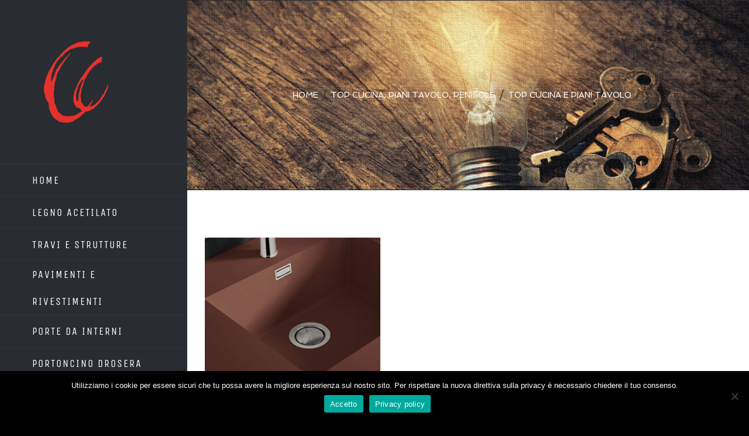

--- FILE ---
content_type: text/html; charset=UTF-8
request_url: https://cuccatolegno.it/laminati-e-piani-da-cucina/top-e-piani-cucina/attachment/lavello-sink-fenix/
body_size: 11846
content:
<!DOCTYPE html>
<html class="avada-html-layout-wide avada-html-header-position-left" lang="it-IT" prefix="og: http://ogp.me/ns# fb: http://ogp.me/ns/fb#">
<head>
	<meta http-equiv="X-UA-Compatible" content="IE=edge" />
	<meta http-equiv="Content-Type" content="text/html; charset=utf-8"/>
	<meta name="viewport" content="width=device-width, initial-scale=1" />
	<meta name='robots' content='index, follow, max-image-preview:large, max-snippet:-1, max-video-preview:-1' />
	<style>img:is([sizes="auto" i], [sizes^="auto," i]) { contain-intrinsic-size: 3000px 1500px }</style>
	
	<!-- This site is optimized with the Yoast SEO plugin v26.6 - https://yoast.com/wordpress/plugins/seo/ -->
	<title>- Cuccato Legno S.r.l.</title>
	<link rel="canonical" href="https://cuccatolegno.it/laminati-e-piani-da-cucina/top-e-piani-cucina/attachment/lavello-sink-fenix/" />
	<meta property="og:locale" content="it_IT" />
	<meta property="og:type" content="article" />
	<meta property="og:title" content="- Cuccato Legno S.r.l." />
	<meta property="og:url" content="https://cuccatolegno.it/laminati-e-piani-da-cucina/top-e-piani-cucina/attachment/lavello-sink-fenix/" />
	<meta property="og:site_name" content="Cuccato Legno S.r.l." />
	<meta property="article:modified_time" content="2021-03-09T16:23:14+00:00" />
	<meta property="og:image" content="https://cuccatolegno.it/laminati-e-piani-da-cucina/top-e-piani-cucina/attachment/lavello-sink-fenix" />
	<meta property="og:image:width" content="510" />
	<meta property="og:image:height" content="415" />
	<meta property="og:image:type" content="image/jpeg" />
	<meta name="twitter:card" content="summary_large_image" />
	<script type="application/ld+json" class="yoast-schema-graph">{"@context":"https://schema.org","@graph":[{"@type":"WebPage","@id":"https://cuccatolegno.it/laminati-e-piani-da-cucina/top-e-piani-cucina/attachment/lavello-sink-fenix/","url":"https://cuccatolegno.it/laminati-e-piani-da-cucina/top-e-piani-cucina/attachment/lavello-sink-fenix/","name":"- Cuccato Legno S.r.l.","isPartOf":{"@id":"https://cuccatolegno.it/#website"},"primaryImageOfPage":{"@id":"https://cuccatolegno.it/laminati-e-piani-da-cucina/top-e-piani-cucina/attachment/lavello-sink-fenix/#primaryimage"},"image":{"@id":"https://cuccatolegno.it/laminati-e-piani-da-cucina/top-e-piani-cucina/attachment/lavello-sink-fenix/#primaryimage"},"thumbnailUrl":"https://cuccatolegno.it/wp-content/uploads/2021/03/lavello-sink-fenix.jpg","datePublished":"2021-03-09T15:57:45+00:00","dateModified":"2021-03-09T16:23:14+00:00","breadcrumb":{"@id":"https://cuccatolegno.it/laminati-e-piani-da-cucina/top-e-piani-cucina/attachment/lavello-sink-fenix/#breadcrumb"},"inLanguage":"it-IT","potentialAction":[{"@type":"ReadAction","target":["https://cuccatolegno.it/laminati-e-piani-da-cucina/top-e-piani-cucina/attachment/lavello-sink-fenix/"]}]},{"@type":"ImageObject","inLanguage":"it-IT","@id":"https://cuccatolegno.it/laminati-e-piani-da-cucina/top-e-piani-cucina/attachment/lavello-sink-fenix/#primaryimage","url":"https://cuccatolegno.it/wp-content/uploads/2021/03/lavello-sink-fenix.jpg","contentUrl":"https://cuccatolegno.it/wp-content/uploads/2021/03/lavello-sink-fenix.jpg","width":510,"height":415},{"@type":"BreadcrumbList","@id":"https://cuccatolegno.it/laminati-e-piani-da-cucina/top-e-piani-cucina/attachment/lavello-sink-fenix/#breadcrumb","itemListElement":[{"@type":"ListItem","position":1,"name":"Home","item":"https://cuccatolegno.it/"},{"@type":"ListItem","position":2,"name":"Top cucina, piani tavolo, penisole","item":"https://cuccatolegno.it/laminati-e-piani-da-cucina/"},{"@type":"ListItem","position":3,"name":"Top cucina e piani tavolo","item":"https://cuccatolegno.it/laminati-e-piani-da-cucina/top-e-piani-cucina/"}]},{"@type":"WebSite","@id":"https://cuccatolegno.it/#website","url":"https://cuccatolegno.it/","name":"Cuccato Legno S.r.l.","description":"","potentialAction":[{"@type":"SearchAction","target":{"@type":"EntryPoint","urlTemplate":"https://cuccatolegno.it/?s={search_term_string}"},"query-input":{"@type":"PropertyValueSpecification","valueRequired":true,"valueName":"search_term_string"}}],"inLanguage":"it-IT"}]}</script>
	<!-- / Yoast SEO plugin. -->


<link rel="alternate" type="application/rss+xml" title="Cuccato Legno S.r.l. &raquo; Feed" href="https://cuccatolegno.it/feed/" />
<link rel="alternate" type="application/rss+xml" title="Cuccato Legno S.r.l. &raquo; Feed dei commenti" href="https://cuccatolegno.it/comments/feed/" />
		
		
		
				<link rel="alternate" type="application/rss+xml" title="Cuccato Legno S.r.l. &raquo;  Feed dei commenti" href="https://cuccatolegno.it/laminati-e-piani-da-cucina/top-e-piani-cucina/attachment/lavello-sink-fenix/feed/" />
				
		<meta property="og:locale" content="it_IT"/>
		<meta property="og:type" content="article"/>
		<meta property="og:site_name" content="Cuccato Legno S.r.l."/>
		<meta property="og:title" content="- Cuccato Legno S.r.l."/>
				<meta property="og:url" content="https://cuccatolegno.it/laminati-e-piani-da-cucina/top-e-piani-cucina/attachment/lavello-sink-fenix/"/>
													<meta property="article:modified_time" content="2021-03-09T16:23:14+00:00"/>
											<meta property="og:image" content="https://cuccatolegno.it/wp-content/uploads/2020/09/logo-cuccato-png2-1-300x300.png"/>
		<meta property="og:image:width" content="300"/>
		<meta property="og:image:height" content="300"/>
		<meta property="og:image:type" content="image/png"/>
				<script type="text/javascript">
/* <![CDATA[ */
window._wpemojiSettings = {"baseUrl":"https:\/\/s.w.org\/images\/core\/emoji\/16.0.1\/72x72\/","ext":".png","svgUrl":"https:\/\/s.w.org\/images\/core\/emoji\/16.0.1\/svg\/","svgExt":".svg","source":{"concatemoji":"https:\/\/cuccatolegno.it\/wp-includes\/js\/wp-emoji-release.min.js?ver=6.8.3"}};
/*! This file is auto-generated */
!function(s,n){var o,i,e;function c(e){try{var t={supportTests:e,timestamp:(new Date).valueOf()};sessionStorage.setItem(o,JSON.stringify(t))}catch(e){}}function p(e,t,n){e.clearRect(0,0,e.canvas.width,e.canvas.height),e.fillText(t,0,0);var t=new Uint32Array(e.getImageData(0,0,e.canvas.width,e.canvas.height).data),a=(e.clearRect(0,0,e.canvas.width,e.canvas.height),e.fillText(n,0,0),new Uint32Array(e.getImageData(0,0,e.canvas.width,e.canvas.height).data));return t.every(function(e,t){return e===a[t]})}function u(e,t){e.clearRect(0,0,e.canvas.width,e.canvas.height),e.fillText(t,0,0);for(var n=e.getImageData(16,16,1,1),a=0;a<n.data.length;a++)if(0!==n.data[a])return!1;return!0}function f(e,t,n,a){switch(t){case"flag":return n(e,"\ud83c\udff3\ufe0f\u200d\u26a7\ufe0f","\ud83c\udff3\ufe0f\u200b\u26a7\ufe0f")?!1:!n(e,"\ud83c\udde8\ud83c\uddf6","\ud83c\udde8\u200b\ud83c\uddf6")&&!n(e,"\ud83c\udff4\udb40\udc67\udb40\udc62\udb40\udc65\udb40\udc6e\udb40\udc67\udb40\udc7f","\ud83c\udff4\u200b\udb40\udc67\u200b\udb40\udc62\u200b\udb40\udc65\u200b\udb40\udc6e\u200b\udb40\udc67\u200b\udb40\udc7f");case"emoji":return!a(e,"\ud83e\udedf")}return!1}function g(e,t,n,a){var r="undefined"!=typeof WorkerGlobalScope&&self instanceof WorkerGlobalScope?new OffscreenCanvas(300,150):s.createElement("canvas"),o=r.getContext("2d",{willReadFrequently:!0}),i=(o.textBaseline="top",o.font="600 32px Arial",{});return e.forEach(function(e){i[e]=t(o,e,n,a)}),i}function t(e){var t=s.createElement("script");t.src=e,t.defer=!0,s.head.appendChild(t)}"undefined"!=typeof Promise&&(o="wpEmojiSettingsSupports",i=["flag","emoji"],n.supports={everything:!0,everythingExceptFlag:!0},e=new Promise(function(e){s.addEventListener("DOMContentLoaded",e,{once:!0})}),new Promise(function(t){var n=function(){try{var e=JSON.parse(sessionStorage.getItem(o));if("object"==typeof e&&"number"==typeof e.timestamp&&(new Date).valueOf()<e.timestamp+604800&&"object"==typeof e.supportTests)return e.supportTests}catch(e){}return null}();if(!n){if("undefined"!=typeof Worker&&"undefined"!=typeof OffscreenCanvas&&"undefined"!=typeof URL&&URL.createObjectURL&&"undefined"!=typeof Blob)try{var e="postMessage("+g.toString()+"("+[JSON.stringify(i),f.toString(),p.toString(),u.toString()].join(",")+"));",a=new Blob([e],{type:"text/javascript"}),r=new Worker(URL.createObjectURL(a),{name:"wpTestEmojiSupports"});return void(r.onmessage=function(e){c(n=e.data),r.terminate(),t(n)})}catch(e){}c(n=g(i,f,p,u))}t(n)}).then(function(e){for(var t in e)n.supports[t]=e[t],n.supports.everything=n.supports.everything&&n.supports[t],"flag"!==t&&(n.supports.everythingExceptFlag=n.supports.everythingExceptFlag&&n.supports[t]);n.supports.everythingExceptFlag=n.supports.everythingExceptFlag&&!n.supports.flag,n.DOMReady=!1,n.readyCallback=function(){n.DOMReady=!0}}).then(function(){return e}).then(function(){var e;n.supports.everything||(n.readyCallback(),(e=n.source||{}).concatemoji?t(e.concatemoji):e.wpemoji&&e.twemoji&&(t(e.twemoji),t(e.wpemoji)))}))}((window,document),window._wpemojiSettings);
/* ]]> */
</script>
<style id='wp-emoji-styles-inline-css' type='text/css'>

	img.wp-smiley, img.emoji {
		display: inline !important;
		border: none !important;
		box-shadow: none !important;
		height: 1em !important;
		width: 1em !important;
		margin: 0 0.07em !important;
		vertical-align: -0.1em !important;
		background: none !important;
		padding: 0 !important;
	}
</style>
<link rel='stylesheet' id='cookie-notice-front-css' href='https://cuccatolegno.it/wp-content/plugins/cookie-notice/css/front.min.css?ver=2.5.11' type='text/css' media='all' />
<link rel='stylesheet' id='fusion-dynamic-css-css' href='https://cuccatolegno.it/wp-content/uploads/fusion-styles/57df678f5ad381a0174055004a60d274.min.css?ver=3.14.2' type='text/css' media='all' />
<script type="text/javascript" id="cookie-notice-front-js-before">
/* <![CDATA[ */
var cnArgs = {"ajaxUrl":"https:\/\/cuccatolegno.it\/wp-admin\/admin-ajax.php","nonce":"cb3e899c49","hideEffect":"fade","position":"bottom","onScroll":false,"onScrollOffset":100,"onClick":false,"cookieName":"cookie_notice_accepted","cookieTime":2592000,"cookieTimeRejected":2592000,"globalCookie":false,"redirection":false,"cache":false,"revokeCookies":false,"revokeCookiesOpt":"automatic"};
/* ]]> */
</script>
<script type="text/javascript" src="https://cuccatolegno.it/wp-content/plugins/cookie-notice/js/front.min.js?ver=2.5.11" id="cookie-notice-front-js"></script>
<script type="text/javascript" src="https://cuccatolegno.it/wp-includes/js/jquery/jquery.min.js?ver=3.7.1" id="jquery-core-js"></script>
<script type="text/javascript" src="https://cuccatolegno.it/wp-includes/js/jquery/jquery-migrate.min.js?ver=3.4.1" id="jquery-migrate-js"></script>
<link rel="https://api.w.org/" href="https://cuccatolegno.it/wp-json/" /><link rel="alternate" title="JSON" type="application/json" href="https://cuccatolegno.it/wp-json/wp/v2/media/6178" /><link rel="EditURI" type="application/rsd+xml" title="RSD" href="https://cuccatolegno.it/xmlrpc.php?rsd" />
<meta name="generator" content="WordPress 6.8.3" />
<link rel='shortlink' href='https://cuccatolegno.it/?p=6178' />
<link rel="alternate" title="oEmbed (JSON)" type="application/json+oembed" href="https://cuccatolegno.it/wp-json/oembed/1.0/embed?url=https%3A%2F%2Fcuccatolegno.it%2Flaminati-e-piani-da-cucina%2Ftop-e-piani-cucina%2Fattachment%2Flavello-sink-fenix%2F" />
<link rel="alternate" title="oEmbed (XML)" type="text/xml+oembed" href="https://cuccatolegno.it/wp-json/oembed/1.0/embed?url=https%3A%2F%2Fcuccatolegno.it%2Flaminati-e-piani-da-cucina%2Ftop-e-piani-cucina%2Fattachment%2Flavello-sink-fenix%2F&#038;format=xml" />
	<link rel="preconnect" href="https://fonts.googleapis.com">
	<link rel="preconnect" href="https://fonts.gstatic.com">
	<link href='https://fonts.googleapis.com/css2?display=swap&family=Spinnaker' rel='stylesheet'><style type="text/css" id="css-fb-visibility">@media screen and (max-width: 640px){.fusion-no-small-visibility{display:none !important;}body .sm-text-align-center{text-align:center !important;}body .sm-text-align-left{text-align:left !important;}body .sm-text-align-right{text-align:right !important;}body .sm-text-align-justify{text-align:justify !important;}body .sm-flex-align-center{justify-content:center !important;}body .sm-flex-align-flex-start{justify-content:flex-start !important;}body .sm-flex-align-flex-end{justify-content:flex-end !important;}body .sm-mx-auto{margin-left:auto !important;margin-right:auto !important;}body .sm-ml-auto{margin-left:auto !important;}body .sm-mr-auto{margin-right:auto !important;}body .fusion-absolute-position-small{position:absolute;top:auto;width:100%;}.awb-sticky.awb-sticky-small{ position: sticky; top: var(--awb-sticky-offset,0); }}@media screen and (min-width: 641px) and (max-width: 1024px){.fusion-no-medium-visibility{display:none !important;}body .md-text-align-center{text-align:center !important;}body .md-text-align-left{text-align:left !important;}body .md-text-align-right{text-align:right !important;}body .md-text-align-justify{text-align:justify !important;}body .md-flex-align-center{justify-content:center !important;}body .md-flex-align-flex-start{justify-content:flex-start !important;}body .md-flex-align-flex-end{justify-content:flex-end !important;}body .md-mx-auto{margin-left:auto !important;margin-right:auto !important;}body .md-ml-auto{margin-left:auto !important;}body .md-mr-auto{margin-right:auto !important;}body .fusion-absolute-position-medium{position:absolute;top:auto;width:100%;}.awb-sticky.awb-sticky-medium{ position: sticky; top: var(--awb-sticky-offset,0); }}@media screen and (min-width: 1025px){.fusion-no-large-visibility{display:none !important;}body .lg-text-align-center{text-align:center !important;}body .lg-text-align-left{text-align:left !important;}body .lg-text-align-right{text-align:right !important;}body .lg-text-align-justify{text-align:justify !important;}body .lg-flex-align-center{justify-content:center !important;}body .lg-flex-align-flex-start{justify-content:flex-start !important;}body .lg-flex-align-flex-end{justify-content:flex-end !important;}body .lg-mx-auto{margin-left:auto !important;margin-right:auto !important;}body .lg-ml-auto{margin-left:auto !important;}body .lg-mr-auto{margin-right:auto !important;}body .fusion-absolute-position-large{position:absolute;top:auto;width:100%;}.awb-sticky.awb-sticky-large{ position: sticky; top: var(--awb-sticky-offset,0); }}</style><style type="text/css" id="custom-background-css">
body.custom-background { background-color: #000000; }
</style>
	<link rel="icon" href="https://cuccatolegno.it/wp-content/uploads/2020/09/cropped-logo-cuccato-512-32x32.png" sizes="32x32" />
<link rel="icon" href="https://cuccatolegno.it/wp-content/uploads/2020/09/cropped-logo-cuccato-512-192x192.png" sizes="192x192" />
<link rel="apple-touch-icon" href="https://cuccatolegno.it/wp-content/uploads/2020/09/cropped-logo-cuccato-512-180x180.png" />
<meta name="msapplication-TileImage" content="https://cuccatolegno.it/wp-content/uploads/2020/09/cropped-logo-cuccato-512-270x270.png" />
	<style id="egf-frontend-styles" type="text/css">
		p {color: #000000!important;font-family: 'Spinnaker', sans-serif!important;font-size: 19px!important;font-style: normal!important;font-weight: 400!important;letter-spacing: -1px!important;line-height: 1.4!important;padding-top: 7px!important;text-transform: none!important;border-top-style: none!important;} h2, h3, h4, h1 {color: #dd3333!important;font-family: 'Spinnaker', sans-serif!important;font-size: 36px!important;font-style: normal!important;font-weight: 400!important;letter-spacing: 1px!important;line-height: 1.6!important;text-decoration: none!important;text-transform: uppercase!important;border-top-style: none!important;} li, ul {color: #313539!important;font-family: 'Spinnaker', sans-serif!important;font-size: 18px!important;font-style: normal!important;font-weight: 400!important;line-height: 1.6!important;text-transform: uppercase!important;} p {} h1 {} h2 {} h3 {} h4 {} h5 {} h6 {} 	</style>
			<script type="text/javascript">
			var doc = document.documentElement;
			doc.setAttribute( 'data-useragent', navigator.userAgent );
		</script>
		
	</head>

<body class="attachment wp-singular attachment-template-default single single-attachment postid-6178 attachmentid-6178 attachment-jpeg custom-background wp-theme-Avada cookies-not-set fusion-image-hovers fusion-pagination-sizing fusion-button_type-flat fusion-button_span-yes fusion-button_gradient-linear avada-image-rollover-circle-yes avada-image-rollover-yes avada-image-rollover-direction-left fusion-body ltr no-tablet-sticky-header no-mobile-sticky-header fusion-disable-outline fusion-sub-menu-fade mobile-logo-pos-left layout-wide-mode avada-has-boxed-modal-shadow-none layout-scroll-offset-full avada-has-zero-margin-offset-top side-header side-header-left menu-text-align-left mobile-menu-design-modern fusion-show-pagination-text fusion-header-layout-v1 avada-responsive avada-footer-fx-none avada-menu-highlight-style-bar fusion-search-form-classic fusion-main-menu-search-dropdown fusion-avatar-square avada-dropdown-styles avada-blog-layout-timeline avada-blog-archive-layout-timeline avada-header-shadow-no avada-menu-icon-position-left avada-has-megamenu-shadow avada-has-mainmenu-dropdown-divider fusion-has-main-nav-icon-circle avada-has-pagetitle-bg-full avada-has-100-footer avada-has-breadcrumb-mobile-hidden avada-has-titlebar-bar_and_content avada-has-pagination-padding avada-flyout-menu-direction-fade avada-ec-views-v1" data-awb-post-id="6178">
		<a class="skip-link screen-reader-text" href="#content">Salta al contenuto</a>

	<div id="boxed-wrapper">
		
		<div id="wrapper" class="fusion-wrapper">
			<div id="home" style="position:relative;top:-1px;"></div>
							
																
<div id="side-header-sticky"></div>
<div id="side-header" class="clearfix fusion-mobile-menu-design-modern fusion-sticky-logo-1 fusion-mobile-logo-1 fusion-sticky-menu-">
	<div class="side-header-wrapper">
								<div class="side-header-content fusion-logo-left fusion-mobile-logo-1">
				<div class="fusion-logo" data-margin-top="65px" data-margin-bottom="65px" data-margin-left="0px" data-margin-right="0px">
			<a class="fusion-logo-link"  href="https://cuccatolegno.it/" >

						<!-- standard logo -->
			<img src="https://cuccatolegno.it/wp-content/uploads/2020/09/logo-cuccato-png2-1-300x300.png" srcset="https://cuccatolegno.it/wp-content/uploads/2020/09/logo-cuccato-png2-1-300x300.png 1x, https://cuccatolegno.it/wp-content/uploads/2020/09/logo-cuccato-png2-1-300x300.png 2x" width="300" height="300" style="max-height:300px;height:auto;" alt="Cuccato Legno S.r.l. Logo" data-retina_logo_url="https://cuccatolegno.it/wp-content/uploads/2020/09/logo-cuccato-png2-1-300x300.png" class="fusion-standard-logo" />

											<!-- mobile logo -->
				<img src="https://cuccatolegno.it/wp-content/uploads/2020/09/logo-cuccato-png2-1-300x300.png" srcset="https://cuccatolegno.it/wp-content/uploads/2020/09/logo-cuccato-png2-1-300x300.png 1x, https://cuccatolegno.it/wp-content/uploads/2020/09/logo-cuccato-png2-1-300x300.png 2x" width="300" height="300" style="max-height:300px;height:auto;" alt="Cuccato Legno S.r.l. Logo" data-retina_logo_url="https://cuccatolegno.it/wp-content/uploads/2020/09/logo-cuccato-png2-1-300x300.png" class="fusion-mobile-logo" />
			
											<!-- sticky header logo -->
				<img src="https://cuccatolegno.it/wp-content/uploads/2020/09/logo-cuccato-png2-1-300x300.png" srcset="https://cuccatolegno.it/wp-content/uploads/2020/09/logo-cuccato-png2-1-300x300.png 1x, https://cuccatolegno.it/wp-content/uploads/2020/09/logo-cuccato-png2-1-300x300.png 2x" width="300" height="300" style="max-height:300px;height:auto;" alt="Cuccato Legno S.r.l. Logo" data-retina_logo_url="https://cuccatolegno.it/wp-content/uploads/2020/09/logo-cuccato-png2-1-300x300.png" class="fusion-sticky-logo" />
					</a>
		</div>		</div>
		<div class="fusion-main-menu-container fusion-logo-menu-left">
			<nav class="fusion-main-menu" aria-label="Menu Principale"><ul id="menu-main-menu" class="fusion-menu"><li  id="menu-item-6036"  class="menu-item menu-item-type-post_type menu-item-object-page menu-item-home menu-item-6036"  data-item-id="6036"><a  href="https://cuccatolegno.it/" class="fusion-bar-highlight"><span class="menu-text">Home</span></a></li><li  id="menu-item-90"  class="menu-item menu-item-type-post_type menu-item-object-page menu-item-has-children menu-item-90 fusion-dropdown-menu"  data-item-id="90"><a  href="https://cuccatolegno.it/legno-acetilato/" class="fusion-bar-highlight"><span class="menu-text">Legno Acetilato</span></a><ul class="sub-menu"><li  id="menu-item-334"  class="menu-item menu-item-type-post_type menu-item-object-page menu-item-334 fusion-dropdown-submenu" ><a  href="https://cuccatolegno.it/legno-acetilato/accoya/" class="fusion-bar-highlight"><span>Accoya</span></a></li><li  id="menu-item-333"  class="menu-item menu-item-type-post_type menu-item-object-page menu-item-333 fusion-dropdown-submenu" ><a  href="https://cuccatolegno.it/legno-acetilato/tricoya/" class="fusion-bar-highlight"><span>Tricoya Extreme</span></a></li><li  id="menu-item-344"  class="menu-item menu-item-type-post_type menu-item-object-page menu-item-344 fusion-dropdown-submenu" ><a  href="https://cuccatolegno.it/legno-acetilato/lam_coya/" class="fusion-bar-highlight"><span>Lam_COYA</span></a></li><li  id="menu-item-343"  class="menu-item menu-item-type-post_type menu-item-object-page menu-item-343 fusion-dropdown-submenu" ><a  href="https://cuccatolegno.it/legno-acetilato/lam_gioya/" class="fusion-bar-highlight"><span>Spalle Lam_GIOYA</span></a></li><li  id="menu-item-342"  class="menu-item menu-item-type-post_type menu-item-object-page menu-item-342 fusion-dropdown-submenu" ><a  href="https://cuccatolegno.it/legno-acetilato/gioya_plus/" class="fusion-bar-highlight"><span>Portoncini Gioya_Lam_Plus</span></a></li></ul></li><li  id="menu-item-91"  class="menu-item menu-item-type-post_type menu-item-object-page menu-item-has-children menu-item-91 fusion-dropdown-menu"  data-item-id="91"><a  href="https://cuccatolegno.it/travi-e-strutture/" class="fusion-bar-highlight"><span class="menu-text">Travi e strutture</span></a><ul class="sub-menu"><li  id="menu-item-372"  class="menu-item menu-item-type-post_type menu-item-object-page menu-item-372 fusion-dropdown-submenu" ><a  href="https://cuccatolegno.it/travi-e-strutture/travi-uso-fiume/" class="fusion-bar-highlight"><span>Travi uso fiume</span></a></li><li  id="menu-item-373"  class="menu-item menu-item-type-post_type menu-item-object-page menu-item-373 fusion-dropdown-submenu" ><a  href="https://cuccatolegno.it/travi-e-strutture/travi-lamellari/" class="fusion-bar-highlight"><span>Travi lamellari</span></a></li><li  id="menu-item-371"  class="menu-item menu-item-type-post_type menu-item-object-page menu-item-371 fusion-dropdown-submenu" ><a  href="https://cuccatolegno.it/travi-e-strutture/accoya_lam/" class="fusion-bar-highlight"><span>Travi Accoya_LAM</span></a></li><li  id="menu-item-370"  class="menu-item menu-item-type-post_type menu-item-object-page menu-item-370 fusion-dropdown-submenu" ><a  href="https://cuccatolegno.it/travi-e-strutture/listoni-abete/" class="fusion-bar-highlight"><span>Listoni in abete</span></a></li><li  id="menu-item-369"  class="menu-item menu-item-type-post_type menu-item-object-page menu-item-369 fusion-dropdown-submenu" ><a  href="https://cuccatolegno.it/travi-e-strutture/listoni-larice/" class="fusion-bar-highlight"><span>Listoni in larice</span></a></li><li  id="menu-item-368"  class="menu-item menu-item-type-post_type menu-item-object-page menu-item-368 fusion-dropdown-submenu" ><a  href="https://cuccatolegno.it/travi-e-strutture/perlinato/" class="fusion-bar-highlight"><span>Perlinato</span></a></li><li  id="menu-item-367"  class="menu-item menu-item-type-post_type menu-item-object-page menu-item-367 fusion-dropdown-submenu" ><a  href="https://cuccatolegno.it/travi-e-strutture/ferramenta-per-carpenteria-leggera-e-pesante/" class="fusion-bar-highlight"><span>Ferramenta per carpenteria leggera e pesante</span></a></li><li  id="menu-item-95"  class="menu-item menu-item-type-post_type menu-item-object-page menu-item-95 fusion-dropdown-submenu" ><a  href="https://cuccatolegno.it/travi-e-strutture/tetto/" class="fusion-bar-highlight"><span>Tetti in legno</span></a></li><li  id="menu-item-114"  class="menu-item menu-item-type-post_type menu-item-object-page menu-item-114 fusion-dropdown-submenu" ><a  href="https://cuccatolegno.it/travi-e-strutture/tettoie/" class="fusion-bar-highlight"><span>Tettoie e pergolati in legno</span></a></li><li  id="menu-item-376"  class="menu-item menu-item-type-post_type menu-item-object-page menu-item-376 fusion-dropdown-submenu" ><a  href="https://cuccatolegno.it/travi-e-strutture/prefabbricati-x-lam/" class="fusion-bar-highlight"><span>Prefabbricati X-LAM</span></a></li><li  id="menu-item-139"  class="menu-item menu-item-type-post_type menu-item-object-page menu-item-has-children menu-item-139 fusion-dropdown-submenu" ><a  href="https://cuccatolegno.it/travi-e-strutture/isolanti-per-tetti/" class="fusion-bar-highlight"><span>Isolanti per tetti</span></a><ul class="sub-menu"><li  id="menu-item-382"  class="menu-item menu-item-type-post_type menu-item-object-page menu-item-382" ><a  href="https://cuccatolegno.it/travi-e-strutture/isolanti-per-tetti/fibra-di-legno/" class="fusion-bar-highlight"><span>Fibra di legno</span></a></li><li  id="menu-item-381"  class="menu-item menu-item-type-post_type menu-item-object-page menu-item-381" ><a  href="https://cuccatolegno.it/travi-e-strutture/isolanti-per-tetti/sughero/" class="fusion-bar-highlight"><span>Sughero imputrescibile</span></a></li></ul></li></ul></li><li  id="menu-item-96"  class="menu-item menu-item-type-post_type menu-item-object-page menu-item-has-children menu-item-96 fusion-dropdown-menu"  data-item-id="96"><a  href="https://cuccatolegno.it/pavimenti-e-facciate/" class="fusion-bar-highlight"><span class="menu-text">Pavimenti e rivestimenti</span></a><ul class="sub-menu"><li  id="menu-item-121"  class="menu-item menu-item-type-post_type menu-item-object-page menu-item-has-children menu-item-121 fusion-dropdown-submenu" ><a  href="https://cuccatolegno.it/pavimenti-e-facciate/pavimenti-per-interni/" class="fusion-bar-highlight"><span>Pavimenti per interni</span></a><ul class="sub-menu"><li  id="menu-item-401"  class="menu-item menu-item-type-post_type menu-item-object-page menu-item-401" ><a  href="https://cuccatolegno.it/pavimenti-e-facciate/pavimenti-per-interni/pavimenti-laminati/" class="fusion-bar-highlight"><span>Pavimenti laminati by Skema</span></a></li><li  id="menu-item-400"  class="menu-item menu-item-type-post_type menu-item-object-page menu-item-has-children menu-item-400" ><a  href="https://cuccatolegno.it/pavimenti-e-facciate/pavimenti-per-interni/pavimenti-in-legno/" class="fusion-bar-highlight"><span>Pavimenti in legno</span></a><ul class="sub-menu"><li  id="menu-item-407"  class="menu-item menu-item-type-post_type menu-item-object-page menu-item-407" ><a  href="https://cuccatolegno.it/pavimenti-e-facciate/pavimenti-per-interni/pavimenti-in-legno/pavimenti-standard/" class="fusion-bar-highlight"><span>Pavimenti emozionali</span></a></li><li  id="menu-item-406"  class="menu-item menu-item-type-post_type menu-item-object-page menu-item-406" ><a  href="https://cuccatolegno.it/pavimenti-e-facciate/pavimenti-per-interni/pavimenti-in-legno/pavimenti-verniciati/" class="fusion-bar-highlight"><span>Pavimenti fitoverniciati</span></a></li></ul></li><li  id="menu-item-399"  class="menu-item menu-item-type-post_type menu-item-object-page menu-item-399" ><a  href="https://cuccatolegno.it/pavimenti-e-facciate/pavimenti-per-interni/pavimenti-resilienti/" class="fusion-bar-highlight"><span>Pavimenti resilienti</span></a></li><li  id="menu-item-398"  class="menu-item menu-item-type-post_type menu-item-object-page menu-item-398" ><a  href="https://cuccatolegno.it/pavimenti-e-facciate/pavimenti-per-interni/pavimenti-wood-compositi/" class="fusion-bar-highlight"><span>Pavimenti Wood Powder</span></a></li></ul></li><li  id="menu-item-120"  class="menu-item menu-item-type-post_type menu-item-object-page menu-item-has-children menu-item-120 fusion-dropdown-submenu" ><a  href="https://cuccatolegno.it/pavimenti-e-facciate/pavimenti-per-esterni/" class="fusion-bar-highlight"><span>Pavimenti per esterni</span></a><ul class="sub-menu"><li  id="menu-item-425"  class="menu-item menu-item-type-post_type menu-item-object-page menu-item-has-children menu-item-425" ><a  href="https://cuccatolegno.it/pavimenti-e-facciate/pavimenti-per-esterni/posa-con-clip/" class="fusion-bar-highlight"><span>Posa con clip</span></a><ul class="sub-menu"><li  id="menu-item-423"  class="menu-item menu-item-type-post_type menu-item-object-page menu-item-423" ><a  href="https://cuccatolegno.it/pavimenti-e-facciate/pavimenti-per-esterni/posa-con-clip/decking-ipe/" class="fusion-bar-highlight"><span>Decking IPE&#8217;</span></a></li><li  id="menu-item-422"  class="menu-item menu-item-type-post_type menu-item-object-page menu-item-422" ><a  href="https://cuccatolegno.it/pavimenti-e-facciate/pavimenti-per-esterni/posa-con-clip/decking-teak-asia/" class="fusion-bar-highlight"><span>Decking Teak Asia</span></a></li><li  id="menu-item-421"  class="menu-item menu-item-type-post_type menu-item-object-page menu-item-421" ><a  href="https://cuccatolegno.it/pavimenti-e-facciate/pavimenti-per-esterni/posa-con-clip/deck_oya/" class="fusion-bar-highlight"><span>Deck_OYA</span></a></li><li  id="menu-item-420"  class="menu-item menu-item-type-post_type menu-item-object-page menu-item-420" ><a  href="https://cuccatolegno.it/pavimenti-e-facciate/pavimenti-per-esterni/posa-con-clip/wpc/" class="fusion-bar-highlight"><span>WPC</span></a></li></ul></li><li  id="menu-item-424"  class="menu-item menu-item-type-post_type menu-item-object-page menu-item-has-children menu-item-424" ><a  href="https://cuccatolegno.it/pavimenti-e-facciate/pavimenti-per-esterni/posa-con-viti/" class="fusion-bar-highlight"><span>Posa con viti</span></a><ul class="sub-menu"><li  id="menu-item-433"  class="menu-item menu-item-type-post_type menu-item-object-page menu-item-433" ><a  href="https://cuccatolegno.it/pavimenti-e-facciate/pavimenti-per-esterni/posa-con-viti/decking-garapa/" class="fusion-bar-highlight"><span>Decking Garapà</span></a></li><li  id="menu-item-434"  class="menu-item menu-item-type-post_type menu-item-object-page menu-item-434" ><a  href="https://cuccatolegno.it/pavimenti-e-facciate/pavimenti-per-esterni/posa-con-viti/decking-massaranduba/" class="fusion-bar-highlight"><span>Decking Massaranduba</span></a></li><li  id="menu-item-432"  class="menu-item menu-item-type-post_type menu-item-object-page menu-item-432" ><a  href="https://cuccatolegno.it/pavimenti-e-facciate/pavimenti-per-esterni/posa-con-viti/decking-pino-impregnato-in-autoclave/" class="fusion-bar-highlight"><span>Decking Pino impregnato in autoclave</span></a></li></ul></li></ul></li><li  id="menu-item-766"  class="menu-item menu-item-type-post_type menu-item-object-page menu-item-766 fusion-dropdown-submenu" ><a  href="https://cuccatolegno.it/pavimenti-e-facciate/scale-per-interni/" class="fusion-bar-highlight"><span>Scale per interni</span></a></li><li  id="menu-item-440"  class="menu-item menu-item-type-post_type menu-item-object-page menu-item-440 fusion-dropdown-submenu" ><a  href="https://cuccatolegno.it/pavimenti-e-facciate/rivestimenti/" class="fusion-bar-highlight"><span>Rivestimenti</span></a></li><li  id="menu-item-439"  class="menu-item menu-item-type-post_type menu-item-object-page menu-item-439 fusion-dropdown-submenu" ><a  href="https://cuccatolegno.it/pavimenti-e-facciate/manutenzione-pavimenti-2/" class="fusion-bar-highlight"><span>Manutenzione pavimenti</span></a></li><li  id="menu-item-2723"  class="menu-item menu-item-type-post_type menu-item-object-page menu-item-2723 fusion-dropdown-submenu" ><a  href="https://cuccatolegno.it/pavimenti-e-facciate/baubuche/" class="fusion-bar-highlight"><span>Baubuche</span></a></li></ul></li><li  id="menu-item-93"  class="menu-item menu-item-type-post_type menu-item-object-page menu-item-has-children menu-item-93 fusion-dropdown-menu"  data-item-id="93"><a  href="https://cuccatolegno.it/porte-da-interni/" class="fusion-bar-highlight"><span class="menu-text">Porte da interni</span></a><ul class="sub-menu"><li  id="menu-item-451"  class="menu-item menu-item-type-post_type menu-item-object-page menu-item-has-children menu-item-451 fusion-dropdown-submenu" ><a  href="https://cuccatolegno.it/porte-da-interni/porte-da-finire/" class="fusion-bar-highlight"><span>Porte da finire</span></a><ul class="sub-menu"><li  id="menu-item-475"  class="menu-item menu-item-type-post_type menu-item-object-page menu-item-475" ><a  href="https://cuccatolegno.it/porte-da-interni/porte-da-finire/grezze-standard/" class="fusion-bar-highlight"><span>Porte grezze standard</span></a></li><li  id="menu-item-474"  class="menu-item menu-item-type-post_type menu-item-object-page menu-item-474" ><a  href="https://cuccatolegno.it/porte-da-interni/porte-da-finire/grezze-su-misura/" class="fusion-bar-highlight"><span>Porte grezze su misura</span></a></li><li  id="menu-item-473"  class="menu-item menu-item-type-post_type menu-item-object-page menu-item-473" ><a  href="https://cuccatolegno.it/porte-da-interni/porte-da-finire/stipiti/" class="fusion-bar-highlight"><span>Stipiti</span></a></li><li  id="menu-item-472"  class="menu-item menu-item-type-post_type menu-item-object-page menu-item-472" ><a  href="https://cuccatolegno.it/porte-da-interni/porte-da-finire/fermavetri-ricoperti/" class="fusion-bar-highlight"><span>Fermavetri</span></a></li><li  id="menu-item-471"  class="menu-item menu-item-type-post_type menu-item-object-page menu-item-471" ><a  href="https://cuccatolegno.it/porte-da-interni/porte-da-finire/coprifili/" class="fusion-bar-highlight"><span>Coprifili (o maestà)</span></a></li></ul></li><li  id="menu-item-450"  class="menu-item menu-item-type-post_type menu-item-object-page menu-item-has-children menu-item-450 fusion-dropdown-submenu" ><a  href="https://cuccatolegno.it/porte-da-interni/porte-finite/" class="fusion-bar-highlight"><span>Porte finite</span></a><ul class="sub-menu"><li  id="menu-item-469"  class="menu-item menu-item-type-post_type menu-item-object-page menu-item-469" ><a  href="https://cuccatolegno.it/porte-da-interni/porte-finite/porte-in-legno-tamburato/" class="fusion-bar-highlight"><span>Porte in legno tamburato</span></a></li><li  id="menu-item-468"  class="menu-item menu-item-type-post_type menu-item-object-page menu-item-468" ><a  href="https://cuccatolegno.it/porte-da-interni/porte-finite/porte-in-legno-massiccio/" class="fusion-bar-highlight"><span>Porte in legno massiccio</span></a></li></ul></li></ul></li><li  id="menu-item-879"  class="menu-item menu-item-type-post_type menu-item-object-page menu-item-879"  data-item-id="879"><a  href="https://cuccatolegno.it/porta-blindata-drosera/" class="fusion-bar-highlight"><span class="menu-text">Portoncino Drosera</span></a></li><li  id="menu-item-92"  class="menu-item menu-item-type-post_type menu-item-object-page menu-item-has-children menu-item-92 fusion-dropdown-menu"  data-item-id="92"><a  href="https://cuccatolegno.it/laminati-e-piani-da-cucina/" class="fusion-bar-highlight"><span class="menu-text">Top cucina, piani tavolo, penisole</span></a><ul class="sub-menu"><li  id="menu-item-491"  class="menu-item menu-item-type-post_type menu-item-object-page menu-item-has-children menu-item-491 fusion-dropdown-submenu" ><a  href="https://cuccatolegno.it/laminati-e-piani-da-cucina/top-e-piani-cucina/" class="fusion-bar-highlight"><span>Top cucina e piani tavolo</span></a><ul class="sub-menu"><li  id="menu-item-489"  class="menu-item menu-item-type-post_type menu-item-object-page menu-item-489" ><a  href="https://cuccatolegno.it/laminati-e-piani-da-cucina/top-e-piani-cucina/piani-bordo-unicolor/" class="fusion-bar-highlight"><span>Cartella colori completa</span></a></li><li  id="menu-item-2629"  class="menu-item menu-item-type-post_type menu-item-object-page menu-item-2629" ><a  href="https://cuccatolegno.it/laminati-e-piani-da-cucina/top-e-piani-cucina/cartella-colori-pronta-consegna/" class="fusion-bar-highlight"><span>Cartella colori pronta consegna</span></a></li><li  id="menu-item-488"  class="menu-item menu-item-type-post_type menu-item-object-page menu-item-488" ><a  href="https://cuccatolegno.it/laminati-e-piani-da-cucina/top-e-piani-cucina/alzatine/" class="fusion-bar-highlight"><span>Alzatine</span></a></li><li  id="menu-item-487"  class="menu-item menu-item-type-post_type menu-item-object-page menu-item-487" ><a  href="https://cuccatolegno.it/laminati-e-piani-da-cucina/top-e-piani-cucina/zoccoli-per-cucina/" class="fusion-bar-highlight"><span>Zoccoli per cucina</span></a></li></ul></li><li  id="menu-item-490"  class="menu-item menu-item-type-post_type menu-item-object-page menu-item-490 fusion-dropdown-submenu" ><a  href="https://cuccatolegno.it/laminati-e-piani-da-cucina/su-misura/" class="fusion-bar-highlight"><span>Top cucina, piani tavolo, penisole, su misura</span></a></li></ul></li><li  id="menu-item-496"  class="menu-item menu-item-type-post_type menu-item-object-page menu-item-496"  data-item-id="496"><a  href="https://cuccatolegno.it/laminati-afy/" class="fusion-bar-highlight"><span class="menu-text">Laminati AFY</span></a></li><li  id="menu-item-101"  class="menu-item menu-item-type-post_type menu-item-object-page menu-item-has-children menu-item-101 fusion-dropdown-menu"  data-item-id="101"><a  href="https://cuccatolegno.it/tavolame-lamellare-pannelli-pali-profili/" class="fusion-bar-highlight"><span class="menu-text">Tavolame, lamellare, pannelli, pali, profili</span></a><ul class="sub-menu"><li  id="menu-item-508"  class="menu-item menu-item-type-post_type menu-item-object-page menu-item-has-children menu-item-508 fusion-dropdown-submenu" ><a  href="https://cuccatolegno.it/tavolame-lamellare-pannelli-pali-profili/legnami-2/" class="fusion-bar-highlight"><span>Tavolame</span></a><ul class="sub-menu"><li  id="menu-item-2644"  class="menu-item menu-item-type-post_type menu-item-object-page menu-item-2644" ><a  href="https://cuccatolegno.it/tavolame-lamellare-pannelli-pali-profili/legnami-2/abete-da-edilizia-e-listelli/" class="fusion-bar-highlight"><span>Abete da edilizia e listelli</span></a></li><li  id="menu-item-520"  class="menu-item menu-item-type-post_type menu-item-object-page menu-item-520" ><a  href="https://cuccatolegno.it/tavolame-lamellare-pannelli-pali-profili/legnami-2/conifere/" class="fusion-bar-highlight"><span>Conifere</span></a></li><li  id="menu-item-519"  class="menu-item menu-item-type-post_type menu-item-object-page menu-item-519" ><a  href="https://cuccatolegno.it/tavolame-lamellare-pannelli-pali-profili/legnami-2/latifoglie/" class="fusion-bar-highlight"><span>Latifoglie americane, europee, russe</span></a></li><li  id="menu-item-518"  class="menu-item menu-item-type-post_type menu-item-object-page menu-item-518" ><a  href="https://cuccatolegno.it/tavolame-lamellare-pannelli-pali-profili/legnami-2/esotici-africani/" class="fusion-bar-highlight"><span>Legni esotici Africani</span></a></li><li  id="menu-item-517"  class="menu-item menu-item-type-post_type menu-item-object-page menu-item-517" ><a  href="https://cuccatolegno.it/tavolame-lamellare-pannelli-pali-profili/legnami-2/latifoglie-indonesiane/" class="fusion-bar-highlight"><span>Latifoglie Indonesiane</span></a></li></ul></li><li  id="menu-item-2722"  class="menu-item menu-item-type-post_type menu-item-object-page menu-item-2722 fusion-dropdown-submenu" ><a  href="https://cuccatolegno.it/tavolame-lamellare-pannelli-pali-profili/lamellare-per-finestre/" class="fusion-bar-highlight"><span>Lamellare per finestre</span></a></li><li  id="menu-item-2721"  class="menu-item menu-item-type-post_type menu-item-object-page menu-item-2721 fusion-dropdown-submenu" ><a  href="https://cuccatolegno.it/tavolame-lamellare-pannelli-pali-profili/lamellare-pino-autoclavato/" class="fusion-bar-highlight"><span>Lamellare pino autoclavato</span></a></li><li  id="menu-item-507"  class="menu-item menu-item-type-post_type menu-item-object-page menu-item-has-children menu-item-507 fusion-dropdown-submenu" ><a  href="https://cuccatolegno.it/tavolame-lamellare-pannelli-pali-profili/pannelli/" class="fusion-bar-highlight"><span>Pannelli</span></a><ul class="sub-menu"><li  id="menu-item-554"  class="menu-item menu-item-type-post_type menu-item-object-page menu-item-554" ><a  href="https://cuccatolegno.it/tavolame-lamellare-pannelli-pali-profili/pannelli/compensato-pioppo/" class="fusion-bar-highlight"><span>Multistrato e compensato pioppo</span></a></li><li  id="menu-item-548"  class="menu-item menu-item-type-post_type menu-item-object-page menu-item-548" ><a  href="https://cuccatolegno.it/tavolame-lamellare-pannelli-pali-profili/pannelli/compensato-marino-okoume/" class="fusion-bar-highlight"><span>Compensato Marino (Okoumè)</span></a></li><li  id="menu-item-545"  class="menu-item menu-item-type-post_type menu-item-object-page menu-item-545" ><a  href="https://cuccatolegno.it/tavolame-lamellare-pannelli-pali-profili/pannelli/listellare-abete/" class="fusion-bar-highlight"><span>Listellare Abete</span></a></li><li  id="menu-item-544"  class="menu-item menu-item-type-post_type menu-item-object-page menu-item-544" ><a  href="https://cuccatolegno.it/tavolame-lamellare-pannelli-pali-profili/pannelli/listellare-monostrato/" class="fusion-bar-highlight"><span>Listellare Monostrato</span></a></li><li  id="menu-item-550"  class="menu-item menu-item-type-post_type menu-item-object-page menu-item-550" ><a  href="https://cuccatolegno.it/tavolame-lamellare-pannelli-pali-profili/pannelli/listellare-placcato/" class="fusion-bar-highlight"><span>Listellare Placcato</span></a></li><li  id="menu-item-553"  class="menu-item menu-item-type-post_type menu-item-object-page menu-item-553" ><a  href="https://cuccatolegno.it/tavolame-lamellare-pannelli-pali-profili/pannelli/mdfhdf/" class="fusion-bar-highlight"><span>MDF, HDF</span></a></li><li  id="menu-item-547"  class="menu-item menu-item-type-post_type menu-item-object-page menu-item-547" ><a  href="https://cuccatolegno.it/tavolame-lamellare-pannelli-pali-profili/pannelli/multistrato-betulla/" class="fusion-bar-highlight"><span>Multistrato Betulla</span></a></li><li  id="menu-item-552"  class="menu-item menu-item-type-post_type menu-item-object-page menu-item-552" ><a  href="https://cuccatolegno.it/tavolame-lamellare-pannelli-pali-profili/pannelli/nobilitato/" class="fusion-bar-highlight"><span>Nobilitato</span></a></li><li  id="menu-item-546"  class="menu-item menu-item-type-post_type menu-item-object-page menu-item-546" ><a  href="https://cuccatolegno.it/tavolame-lamellare-pannelli-pali-profili/pannelli/osb3-listellare-abete-e-monostrato/" class="fusion-bar-highlight"><span>OSB3</span></a></li><li  id="menu-item-551"  class="menu-item menu-item-type-post_type menu-item-object-page menu-item-551" ><a  href="https://cuccatolegno.it/tavolame-lamellare-pannelli-pali-profili/pannelli/truciolare-grezzo-e-placcato/" class="fusion-bar-highlight"><span>Truciolare grezzo e placcato</span></a></li></ul></li><li  id="menu-item-506"  class="menu-item menu-item-type-post_type menu-item-object-page menu-item-506 fusion-dropdown-submenu" ><a  href="https://cuccatolegno.it/tavolame-lamellare-pannelli-pali-profili/pali-impregnati/" class="fusion-bar-highlight"><span>Pali impregnati</span></a></li><li  id="menu-item-505"  class="menu-item menu-item-type-post_type menu-item-object-page menu-item-has-children menu-item-505 fusion-dropdown-submenu" ><a  href="https://cuccatolegno.it/tavolame-lamellare-pannelli-pali-profili/profili/" class="fusion-bar-highlight"><span>Profili</span></a><ul class="sub-menu"><li  id="menu-item-564"  class="menu-item menu-item-type-post_type menu-item-object-page menu-item-564" ><a  href="https://cuccatolegno.it/tavolame-lamellare-pannelli-pali-profili/profili/battiscopa/" class="fusion-bar-highlight"><span>Battiscopa</span></a></li><li  id="menu-item-565"  class="menu-item menu-item-type-post_type menu-item-object-page menu-item-565" ><a  href="https://cuccatolegno.it/tavolame-lamellare-pannelli-pali-profili/profili/cornici/" class="fusion-bar-highlight"><span>Cornici, paraspigoli, farfalle, copriperline</span></a></li><li  id="menu-item-563"  class="menu-item menu-item-type-post_type menu-item-object-page menu-item-563" ><a  href="https://cuccatolegno.it/tavolame-lamellare-pannelli-pali-profili/profili/corrimano/" class="fusion-bar-highlight"><span>Corrimano</span></a></li><li  id="menu-item-566"  class="menu-item menu-item-type-post_type menu-item-object-page menu-item-566" ><a  href="https://cuccatolegno.it/tavolame-lamellare-pannelli-pali-profili/profili/fermavetri-in-massello-per-finestre/" class="fusion-bar-highlight"><span>Fermavetri in massello per finestre</span></a></li></ul></li></ul></li><li  id="menu-item-582"  class="menu-item menu-item-type-post_type menu-item-object-page menu-item-has-children menu-item-582 fusion-dropdown-menu"  data-item-id="582"><a  href="https://cuccatolegno.it/protettori-del-legno/" class="fusion-bar-highlight"><span class="menu-text">Protettori del legno</span></a><ul class="sub-menu"><li  id="menu-item-588"  class="menu-item menu-item-type-post_type menu-item-object-page menu-item-588 fusion-dropdown-submenu" ><a  href="https://cuccatolegno.it/protettori-del-legno/impregnanti/" class="fusion-bar-highlight"><span>Impregnanti/antimuffa e antitarlo</span></a></li><li  id="menu-item-585"  class="menu-item menu-item-type-post_type menu-item-object-page menu-item-585 fusion-dropdown-submenu" ><a  href="https://cuccatolegno.it/protettori-del-legno/finiture/" class="fusion-bar-highlight"><span>Fondi e finiture</span></a></li><li  id="menu-item-584"  class="menu-item menu-item-type-post_type menu-item-object-page menu-item-584 fusion-dropdown-submenu" ><a  href="https://cuccatolegno.it/protettori-del-legno/fitoprotettori/" class="fusion-bar-highlight"><span>Prodotti naturali per legno (fitoprotettori)</span></a></li><li  id="menu-item-583"  class="menu-item menu-item-type-post_type menu-item-object-page menu-item-583 fusion-dropdown-submenu" ><a  href="https://cuccatolegno.it/protettori-del-legno/vernice-speciale-per-accoya/" class="fusion-bar-highlight"><span>Trattamenti per Accoya</span></a></li></ul></li><li  id="menu-item-102"  class="menu-item menu-item-type-post_type menu-item-object-page menu-item-102"  data-item-id="102"><a  href="https://cuccatolegno.it/contatti/" class="fusion-bar-highlight"><span class="menu-text">Contatti</span></a></li></ul></nav>	<div class="fusion-mobile-menu-icons">
							<a href="#" class="fusion-icon awb-icon-bars" aria-label="Attiva/Disattiva menu mobile" aria-expanded="false"></a>
		
		
		
			</div>

<nav class="fusion-mobile-nav-holder fusion-mobile-menu-text-align-center" aria-label="Menu Mobile Principale"></nav>

		</div>

		
								
			<div class="side-header-content side-header-content-1-2">
											</div>
		
		
					</div>
	<style>
	.side-header-styling-wrapper > div {
		display: none !important;
	}

	.side-header-styling-wrapper .side-header-background-image,
	.side-header-styling-wrapper .side-header-background-color,
	.side-header-styling-wrapper .side-header-border {
		display: block !important;
	}
	</style>
	<div class="side-header-styling-wrapper" style="overflow:hidden;">
		<div class="side-header-background-image"></div>
		<div class="side-header-background-color"></div>
		<div class="side-header-border"></div>
	</div>
</div>

					
							<div id="sliders-container" class="fusion-slider-visibility">
					</div>
				
					
							
			<section class="avada-page-titlebar-wrapper" aria-label="Page Title Bar">
	<div class="fusion-page-title-bar fusion-page-title-bar-none fusion-page-title-bar-center">
		<div class="fusion-page-title-row">
			<div class="fusion-page-title-wrapper">
				<div class="fusion-page-title-captions">

					
																		<div class="fusion-page-title-secondary">
								<nav class="fusion-breadcrumbs awb-yoast-breadcrumbs" aria-label="Breadcrumb"><ol class="awb-breadcrumb-list"><li class="fusion-breadcrumb-item awb-breadcrumb-sep awb-home" ><a href="https://cuccatolegno.it" class="fusion-breadcrumb-link"><span >Home</span></a></li><li class="fusion-breadcrumb-item awb-breadcrumb-sep" ><a href="https://cuccatolegno.it/laminati-e-piani-da-cucina/" class="fusion-breadcrumb-link"><span >Top cucina, piani tavolo, penisole</span></a></li><li class="fusion-breadcrumb-item awb-breadcrumb-sep" ><a href="https://cuccatolegno.it/laminati-e-piani-da-cucina/top-e-piani-cucina/" class="fusion-breadcrumb-link"><span >Top cucina e piani tavolo</span></a></li></ol></nav>							</div>
											
				</div>

				
			</div>
		</div>
	</div>
</section>

						<main id="main" class="clearfix ">
				<div class="fusion-row" style="">

<section id="content" style="width: 100%;">
	
					<article id="post-6178" class="post post-6178 attachment type-attachment status-inherit hentry">
						
									
															<h2 class="entry-title fusion-post-title"></h2>										<div class="post-content">
				<p class="attachment"><a data-rel="iLightbox[postimages]" data-title="" data-caption="" href='https://cuccatolegno.it/wp-content/uploads/2021/03/lavello-sink-fenix.jpg'><img fetchpriority="high" decoding="async" width="300" height="244" src="https://cuccatolegno.it/wp-content/uploads/2021/03/lavello-sink-fenix-300x244.jpg" class="attachment-medium size-medium" alt="" srcset="https://cuccatolegno.it/wp-content/uploads/2021/03/lavello-sink-fenix-200x163.jpg 200w, https://cuccatolegno.it/wp-content/uploads/2021/03/lavello-sink-fenix-300x244.jpg 300w, https://cuccatolegno.it/wp-content/uploads/2021/03/lavello-sink-fenix-400x325.jpg 400w, https://cuccatolegno.it/wp-content/uploads/2021/03/lavello-sink-fenix.jpg 510w" sizes="(max-width: 300px) 100vw, 300px" /></a></p>
							</div>

												<span class="vcard rich-snippet-hidden"><span class="fn"><a href="https://cuccatolegno.it/author/sbaraglio/" title="Articoli scritti da sbaraglio" rel="author">sbaraglio</a></span></span><span class="updated rich-snippet-hidden">2021-03-09T16:23:14+00:00</span>													<div class="fusion-sharing-box fusion-theme-sharing-box fusion-single-sharing-box">
		<h4>Share This Story, Choose Your Platform!</h4>
		<div class="fusion-social-networks boxed-icons"><div class="fusion-social-networks-wrapper"><a  class="fusion-social-network-icon fusion-tooltip fusion-facebook awb-icon-facebook" style="color:var(--sharing_social_links_icon_color);background-color:var(--sharing_social_links_box_color);border-color:var(--sharing_social_links_box_color);" data-placement="top" data-title="Facebook" data-toggle="tooltip" title="Facebook" href="https://www.facebook.com/sharer.php?u=https%3A%2F%2Fcuccatolegno.it%2Flaminati-e-piani-da-cucina%2Ftop-e-piani-cucina%2Fattachment%2Flavello-sink-fenix%2F&amp;t=" target="_blank" rel="noreferrer"><span class="screen-reader-text">Facebook</span></a><a  class="fusion-social-network-icon fusion-tooltip fusion-twitter awb-icon-twitter" style="color:var(--sharing_social_links_icon_color);background-color:var(--sharing_social_links_box_color);border-color:var(--sharing_social_links_box_color);" data-placement="top" data-title="X" data-toggle="tooltip" title="X" href="https://x.com/intent/post?url=https%3A%2F%2Fcuccatolegno.it%2Flaminati-e-piani-da-cucina%2Ftop-e-piani-cucina%2Fattachment%2Flavello-sink-fenix%2F&amp;text=" target="_blank" rel="noopener noreferrer"><span class="screen-reader-text">X</span></a><a  class="fusion-social-network-icon fusion-tooltip fusion-tumblr awb-icon-tumblr" style="color:var(--sharing_social_links_icon_color);background-color:var(--sharing_social_links_box_color);border-color:var(--sharing_social_links_box_color);" data-placement="top" data-title="Tumblr" data-toggle="tooltip" title="Tumblr" href="https://www.tumblr.com/share/link?url=https%3A%2F%2Fcuccatolegno.it%2Flaminati-e-piani-da-cucina%2Ftop-e-piani-cucina%2Fattachment%2Flavello-sink-fenix%2F&amp;name=&amp;description=" target="_blank" rel="noopener noreferrer"><span class="screen-reader-text">Tumblr</span></a><a  class="fusion-social-network-icon fusion-tooltip fusion-pinterest awb-icon-pinterest fusion-last-social-icon" style="color:var(--sharing_social_links_icon_color);background-color:var(--sharing_social_links_box_color);border-color:var(--sharing_social_links_box_color);" data-placement="top" data-title="Pinterest" data-toggle="tooltip" title="Pinterest" href="https://pinterest.com/pin/create/button/?url=https%3A%2F%2Fcuccatolegno.it%2Flaminati-e-piani-da-cucina%2Ftop-e-piani-cucina%2Fattachment%2Flavello-sink-fenix%2F&amp;description=&amp;media=https%3A%2F%2Fcuccatolegno.it%2Fwp-content%2Fuploads%2F2021%2F03%2Flavello-sink-fenix.jpg" target="_blank" rel="noopener noreferrer"><span class="screen-reader-text">Pinterest</span></a><div class="fusion-clearfix"></div></div></div>	</div>
													
													


		<div id="respond" class="comment-respond">
		<h3 id="reply-title" class="comment-reply-title">Scrivi un commento</h3><form action="https://cuccatolegno.it/wp-comments-post.php" method="post" id="commentform" class="comment-form"><div id="comment-textarea"><label class="screen-reader-text" for="comment">Commento</label><textarea name="comment" id="comment" cols="45" rows="8" aria-required="true" required="required" tabindex="0" class="textarea-comment" placeholder="Commento..."></textarea></div><div id="comment-input"><input id="author" name="author" type="text" value="" placeholder="Nome" size="30" aria-label="Nome"/>
<input id="email" name="email" type="email" value="" placeholder="Email" size="30"  aria-label="Email"/>
<input id="url" name="url" type="url" value="" placeholder="Sito web" size="30" aria-label="URL" /></div>
<p class="comment-form-cookies-consent"><input id="wp-comment-cookies-consent" name="wp-comment-cookies-consent" type="checkbox" value="yes" /><label for="wp-comment-cookies-consent">Salva il mio nome, email e sito web in questo browser per la prossima volta che commento.</label></p>
<p class="form-submit"><input name="submit" type="submit" id="comment-submit" class="fusion-button fusion-button-default fusion-button-default-size" value="Scrivi commento" /> <input type='hidden' name='comment_post_ID' value='6178' id='comment_post_ID' />
<input type='hidden' name='comment_parent' id='comment_parent' value='0' />
</p></form>	</div><!-- #respond -->
														</article>
	</section>
						
					</div>  <!-- fusion-row -->
				</main>  <!-- #main -->
				
				
								
					
		<div class="fusion-footer">
				
	
	<footer id="footer" class="fusion-footer-copyright-area fusion-footer-copyright-center">
		<div class="fusion-row">
			<div class="fusion-copyright-content">

				<div class="fusion-copyright-notice">
		<div>
		Cuccato Legno S.r.l., via Porta a Mare n° 12, 45100 Rovigo, Tel. 0425-490776, P.I.V.A. 01277410294	</div>
</div>
<div class="fusion-social-links-footer">
	</div>

			</div> <!-- fusion-fusion-copyright-content -->
		</div> <!-- fusion-row -->
	</footer> <!-- #footer -->
		</div> <!-- fusion-footer -->

		
																</div> <!-- wrapper -->
		</div> <!-- #boxed-wrapper -->
				<a class="fusion-one-page-text-link fusion-page-load-link" tabindex="-1" href="#" aria-hidden="true">Page load link</a>

		<div class="avada-footer-scripts">
			<script type="text/javascript">var fusionNavIsCollapsed=function(e){var t,n;window.innerWidth<=e.getAttribute("data-breakpoint")?(e.classList.add("collapse-enabled"),e.classList.remove("awb-menu_desktop"),e.classList.contains("expanded")||window.dispatchEvent(new CustomEvent("fusion-mobile-menu-collapsed",{detail:{nav:e}})),(n=e.querySelectorAll(".menu-item-has-children.expanded")).length&&n.forEach(function(e){e.querySelector(".awb-menu__open-nav-submenu_mobile").setAttribute("aria-expanded","false")})):(null!==e.querySelector(".menu-item-has-children.expanded .awb-menu__open-nav-submenu_click")&&e.querySelector(".menu-item-has-children.expanded .awb-menu__open-nav-submenu_click").click(),e.classList.remove("collapse-enabled"),e.classList.add("awb-menu_desktop"),null!==e.querySelector(".awb-menu__main-ul")&&e.querySelector(".awb-menu__main-ul").removeAttribute("style")),e.classList.add("no-wrapper-transition"),clearTimeout(t),t=setTimeout(()=>{e.classList.remove("no-wrapper-transition")},400),e.classList.remove("loading")},fusionRunNavIsCollapsed=function(){var e,t=document.querySelectorAll(".awb-menu");for(e=0;e<t.length;e++)fusionNavIsCollapsed(t[e])};function avadaGetScrollBarWidth(){var e,t,n,l=document.createElement("p");return l.style.width="100%",l.style.height="200px",(e=document.createElement("div")).style.position="absolute",e.style.top="0px",e.style.left="0px",e.style.visibility="hidden",e.style.width="200px",e.style.height="150px",e.style.overflow="hidden",e.appendChild(l),document.body.appendChild(e),t=l.offsetWidth,e.style.overflow="scroll",t==(n=l.offsetWidth)&&(n=e.clientWidth),document.body.removeChild(e),jQuery("html").hasClass("awb-scroll")&&10<t-n?10:t-n}fusionRunNavIsCollapsed(),window.addEventListener("fusion-resize-horizontal",fusionRunNavIsCollapsed);</script><script type="speculationrules">
{"prefetch":[{"source":"document","where":{"and":[{"href_matches":"\/*"},{"not":{"href_matches":["\/wp-*.php","\/wp-admin\/*","\/wp-content\/uploads\/*","\/wp-content\/*","\/wp-content\/plugins\/*","\/wp-content\/themes\/Avada\/*","\/*\\?(.+)"]}},{"not":{"selector_matches":"a[rel~=\"nofollow\"]"}},{"not":{"selector_matches":".no-prefetch, .no-prefetch a"}}]},"eagerness":"conservative"}]}
</script>
<script type="text/javascript" src="https://cuccatolegno.it/wp-includes/js/dist/hooks.min.js?ver=4d63a3d491d11ffd8ac6" id="wp-hooks-js"></script>
<script type="text/javascript" src="https://cuccatolegno.it/wp-includes/js/dist/i18n.min.js?ver=5e580eb46a90c2b997e6" id="wp-i18n-js"></script>
<script type="text/javascript" id="wp-i18n-js-after">
/* <![CDATA[ */
wp.i18n.setLocaleData( { 'text direction\u0004ltr': [ 'ltr' ] } );
/* ]]> */
</script>
<script type="text/javascript" src="https://cuccatolegno.it/wp-content/plugins/contact-form-7/includes/swv/js/index.js?ver=6.1.4" id="swv-js"></script>
<script type="text/javascript" id="contact-form-7-js-translations">
/* <![CDATA[ */
( function( domain, translations ) {
	var localeData = translations.locale_data[ domain ] || translations.locale_data.messages;
	localeData[""].domain = domain;
	wp.i18n.setLocaleData( localeData, domain );
} )( "contact-form-7", {"translation-revision-date":"2025-11-18 20:27:55+0000","generator":"GlotPress\/4.0.3","domain":"messages","locale_data":{"messages":{"":{"domain":"messages","plural-forms":"nplurals=2; plural=n != 1;","lang":"it"},"This contact form is placed in the wrong place.":["Questo modulo di contatto \u00e8 posizionato nel posto sbagliato."],"Error:":["Errore:"]}},"comment":{"reference":"includes\/js\/index.js"}} );
/* ]]> */
</script>
<script type="text/javascript" id="contact-form-7-js-before">
/* <![CDATA[ */
var wpcf7 = {
    "api": {
        "root": "https:\/\/cuccatolegno.it\/wp-json\/",
        "namespace": "contact-form-7\/v1"
    }
};
/* ]]> */
</script>
<script type="text/javascript" src="https://cuccatolegno.it/wp-content/plugins/contact-form-7/includes/js/index.js?ver=6.1.4" id="contact-form-7-js"></script>
<script type="text/javascript" src="https://cuccatolegno.it/wp-content/uploads/fusion-scripts/da2bac6a5115e78c2d515bd1e12cc4da.min.js?ver=3.14.2" id="fusion-scripts-js"></script>
				<script type="text/javascript">
				jQuery( document ).ready( function() {
					var ajaxurl = 'https://cuccatolegno.it/wp-admin/admin-ajax.php';
					if ( 0 < jQuery( '.fusion-login-nonce' ).length ) {
						jQuery.get( ajaxurl, { 'action': 'fusion_login_nonce' }, function( response ) {
							jQuery( '.fusion-login-nonce' ).html( response );
						});
					}
				});
				</script>
				<script type="application/ld+json">{"@context":"https:\/\/schema.org","@type":"BreadcrumbList","itemListElement":[{"@type":"ListItem","position":1,"name":"Home","item":"https:\/\/cuccatolegno.it"},{"@type":"ListItem","position":2,"name":"Top cucina, piani tavolo, penisole","item":"https:\/\/cuccatolegno.it\/laminati-e-piani-da-cucina\/"},{"@type":"ListItem","position":3,"name":"Top cucina e piani tavolo","item":"https:\/\/cuccatolegno.it\/laminati-e-piani-da-cucina\/top-e-piani-cucina\/"}]}</script>
		<!-- Cookie Notice plugin v2.5.11 by Hu-manity.co https://hu-manity.co/ -->
		<div id="cookie-notice" role="dialog" class="cookie-notice-hidden cookie-revoke-hidden cn-position-bottom" aria-label="Cookie Notice" style="background-color: rgba(0,0,0,1);"><div class="cookie-notice-container" style="color: #fff"><span id="cn-notice-text" class="cn-text-container">Utilizziamo i cookie per essere sicuri che tu possa avere la migliore esperienza sul nostro sito. Per rispettare la nuova direttiva sulla privacy è necessario chiedere il tuo consenso.</span><span id="cn-notice-buttons" class="cn-buttons-container"><button id="cn-accept-cookie" data-cookie-set="accept" class="cn-set-cookie cn-button" aria-label="Accetto" style="background-color: #00a99d">Accetto</button><button data-link-url="https://cuccatolegno.it/contatti/privacy-policy/" data-link-target="_blank" id="cn-more-info" class="cn-more-info cn-button" aria-label="Privacy policy" style="background-color: #00a99d">Privacy policy</button></span><button type="button" id="cn-close-notice" data-cookie-set="accept" class="cn-close-icon" aria-label="No"></button></div>
			
		</div>
		<!-- / Cookie Notice plugin -->	<script type="text/javascript">
        jQuery(document).ready(function ($) {
            //$( document ).ajaxStart(function() {
            //});

			
            for (var i = 0; i < document.forms.length; ++i) {
                var form = document.forms[i];
				if ($(form).attr("method") != "get") { $(form).append('<input type="hidden" name="WDNnrmECtjSKR" value="@6Fp3PZvjxYre" />'); }
if ($(form).attr("method") != "get") { $(form).append('<input type="hidden" name="uXsKWZaC" value="rsXEx6Qk" />'); }
if ($(form).attr("method") != "get") { $(form).append('<input type="hidden" name="VxpIlteqGzKE" value="PMEyl48ZAf[h" />'); }
            }

			
            $(document).on('submit', 'form', function () {
				if ($(this).attr("method") != "get") { $(this).append('<input type="hidden" name="WDNnrmECtjSKR" value="@6Fp3PZvjxYre" />'); }
if ($(this).attr("method") != "get") { $(this).append('<input type="hidden" name="uXsKWZaC" value="rsXEx6Qk" />'); }
if ($(this).attr("method") != "get") { $(this).append('<input type="hidden" name="VxpIlteqGzKE" value="PMEyl48ZAf[h" />'); }
                return true;
            });

			
            jQuery.ajaxSetup({
                beforeSend: function (e, data) {

                    //console.log(Object.getOwnPropertyNames(data).sort());
                    //console.log(data.type);

                    if (data.type !== 'POST') return;

                    if (typeof data.data === 'object' && data.data !== null) {
						data.data.append("WDNnrmECtjSKR", "@6Fp3PZvjxYre");
data.data.append("uXsKWZaC", "rsXEx6Qk");
data.data.append("VxpIlteqGzKE", "PMEyl48ZAf[h");
                    }
                    else {
                        data.data =  data.data + '&WDNnrmECtjSKR=@6Fp3PZvjxYre&uXsKWZaC=rsXEx6Qk&VxpIlteqGzKE=PMEyl48ZAf[h';
                    }
                }
            });

        });
	</script>
			</div>

			<section class="to-top-container to-top-right" aria-labelledby="awb-to-top-label">
		<a href="#" id="toTop" class="fusion-top-top-link">
			<span id="awb-to-top-label" class="screen-reader-text">Torna in cima</span>

					</a>
	</section>
		</body>
</html>
